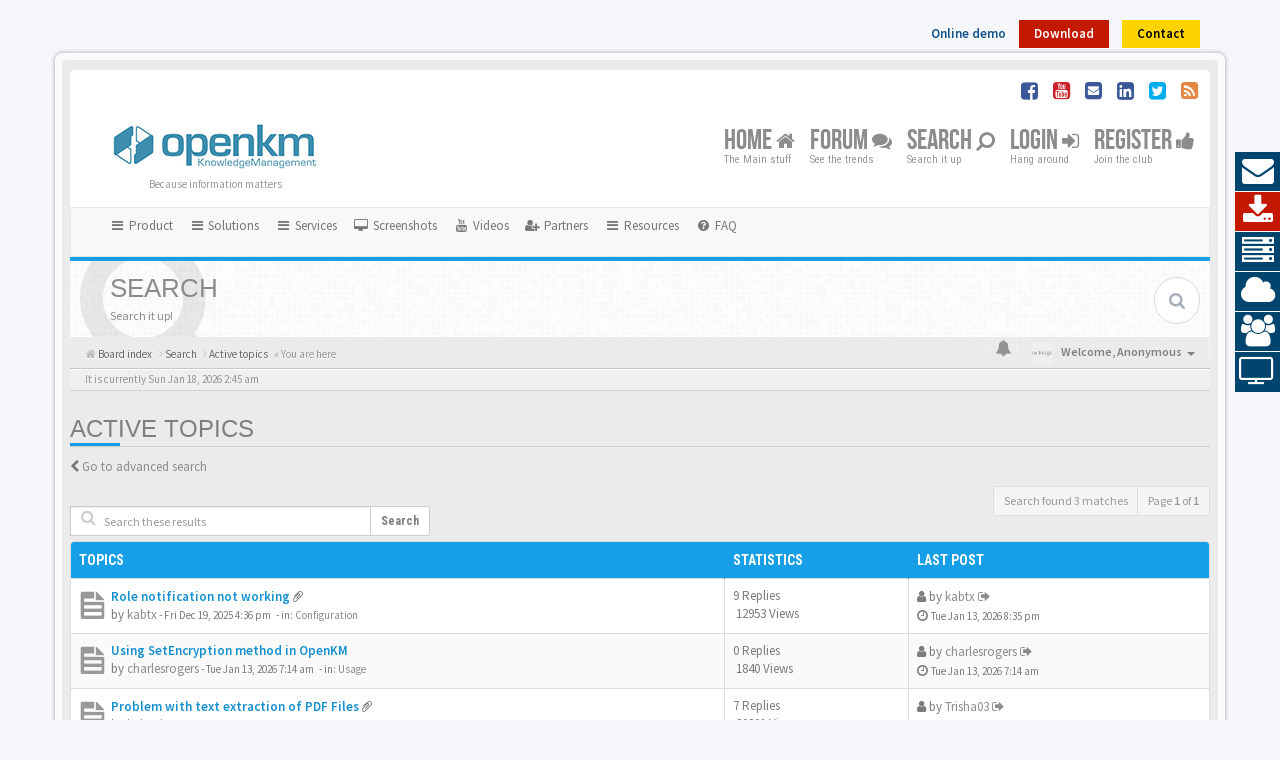

--- FILE ---
content_type: text/css
request_url: https://forum.openkm.com/styles/bboots/theme/custom.css
body_size: 1354
content:
/*****************************************************************
* Custom CSS Stylesheet. You can add any custom CSS selectors here after the comment line 
* They will be given the highest priority on any elements on the forum
* Customize your forum color scheme in one click: www.sitesplat.com/phpBB3/ 
* **************************************************************
*
* BBOOTS @SiteSplat.com - Custom CSS STYLESHEET - 
* 
* **************************************************************
*****************************************************************/
/* ===[ CSS HOOK TOP ]=== */

/* Top menu */
.container-topbar {
  text-align: right;
  margin-bottom: 5px;
}
.container-topbar .btn_topbar {
  display: inline-block;
  margin-right: 10px;
  padding: 5px 15px;
}
.container-topbar .btn_topbar a {
  font-weight: bolder;
}
.container-topbar .btn_topbar a:hover {
  text-decoration: underline;
}
.container-topbar .btn_demo {
  padding: 5px 0px;
}
.container-topbar .btn_demo a {
  color: #105289;
}
.container-topbar .btn_demo a:hover {
  color: #D31141;
}
.container-topbar .btn_download {
  background-color: #c31900;
}
.container-topbar .btn_download a {
  color: #fff;
}
.container-topbar .btn_contact {
  background-color: #fed400;
}
.container-topbar .btn_contact a {
  color: #000;
}

/* Ajustes */
.flexnav.list-unstyled li {
  width: 100%;
}


/* Sub menu */
.submenu-section .navbar .dropdown-menu {
	min-width: 230px;
}
.submenu-section .navbar-nav > li > a {
	padding: 8px;
}
.submenu-section .navbar {
	margin-bottom: 0px;
}


/* Right menu */
#right_menu {
   right: 0;
   position: fixed;
   top: 35%;
   margin: -100px 0 0 0; 
   z-index: 1000;
}
#right_menu a { 
   text-decoration: none;
}
#right_menu ul {
   list-style: none;
   margin: 0;
   padding: 0;
}
.right_menuHome {
   top: 125px !important;
   margin: 0 0 0 0 !important; 
}
#right_menu a {
   background: #333;
   color: white;
   display: block;
   height: 40px;
   font: 16px "Open Sans", sans-serif;
   line-height: 40px;
   position: relative;
   text-align: center;
   width: 45px;
}
#right_menu .lm-download {
	color: white !important;
}
#right_menu li:not(:last-child) a{
   border-bottom: 1px solid white;
}
#right_menu a span {
   line-height: 39px;
   right: -120px;
   position: absolute;
   text-align:center;
   width:120px;
   font-weight: bold;
   color: white !important;
}
#right_menu a:hover span {
   right: 100%;
}
#right_menu a[class*="lm-envelope"],
#right_menu a[class*="lm-envelope"]:hover,
#right_menu a[class*="lm-envelope"] span { background: #01456f; }

#right_menu a[class*="lm-download"],
#right_menu a[class*="lm-download"]:hover,
#right_menu a[class*="lm-download"] span { background: #c31900; color:white !important; }

#right_menu a[class*="lm-university"],
#right_menu a[class*="lm-university"]:hover,
#right_menu a[class*="lm-university"] span { background: #01456f; }  

#right_menu a[class*="lm-cubes"],
#right_menu a[class*="lm-cubes"]:hover,
#right_menu a[class*="lm-cubes"] span { background: #01456f; }  

#right_menu a[class*="lm-tv"],
#right_menu a[class*="lm-tv"]:hover,
#right_menu a[class*="lm-tv"] span { background: #01456f; }  

#right_menu a[class*="lm-cloud"],
#right_menu a[class*="lm-cloud"]:hover,
#right_menu a[class*="lm-cloud"] span { background: #01456f; }  

#right_menu a[class*="lm-server"],
#right_menu a[class*="lm-server"]:hover,
#right_menu a[class*="lm-server"] span { background: #01456f; }  

#right_menu a[class*="lm-users"],
#right_menu a[class*="lm-users"]:hover,
#right_menu a[class*="lm-users"] span { background: #01456f; }  

/* font-awesome icons modification */
.fa {
	margin-top: 3px !important;
}

/** Removed BebasNeueRegular **/
h1,h1 a,h2,h2 a,h3,h3 a,h4,h4 a,h5,h5 a,h6,h6 a {
	font-family: 'Helvetica','Arial',sans-serif;
	line-height: normal;
	font-weight: 200;
	margin: 5px 0 10px
}

.titleLineCharts h2,li.index-title h1 {
	font-family: 'Helvetica','Arial',sans-serif;
	font-size: 26px;
	line-height: 25px;
	color: #8c8c8c;
	text-transform: uppercase;
	font-style: normal;
	font-weight: 400
}

.mainnav>ul>li>a {
    color: #8c8c8c;
    display: block;
    /*font-family: 'Helvetica','Arial',sans-serif;*/
    /*font-size: 24px;*/
    font-style: normal;
    font-weight: 400;
    line-height: 20px;
    padding: 10px 5px 25px;
    text-decoration: none;
    text-transform: uppercase
}

/* ===[ CSS HOOK BOTTOM ]=== */
